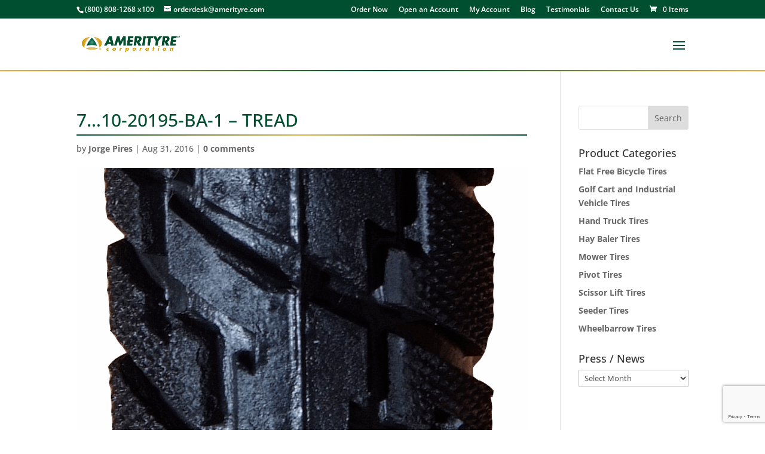

--- FILE ---
content_type: text/html; charset=utf-8
request_url: https://www.google.com/recaptcha/api2/anchor?ar=1&k=6Lcv2lAdAAAAAODzYvE4VzcHbm481I8aq6Xpy9BE&co=aHR0cHM6Ly9hbWVyaXR5cmUuY29tOjQ0Mw..&hl=en&v=PoyoqOPhxBO7pBk68S4YbpHZ&size=invisible&anchor-ms=20000&execute-ms=30000&cb=ilse6688kiww
body_size: 48732
content:
<!DOCTYPE HTML><html dir="ltr" lang="en"><head><meta http-equiv="Content-Type" content="text/html; charset=UTF-8">
<meta http-equiv="X-UA-Compatible" content="IE=edge">
<title>reCAPTCHA</title>
<style type="text/css">
/* cyrillic-ext */
@font-face {
  font-family: 'Roboto';
  font-style: normal;
  font-weight: 400;
  font-stretch: 100%;
  src: url(//fonts.gstatic.com/s/roboto/v48/KFO7CnqEu92Fr1ME7kSn66aGLdTylUAMa3GUBHMdazTgWw.woff2) format('woff2');
  unicode-range: U+0460-052F, U+1C80-1C8A, U+20B4, U+2DE0-2DFF, U+A640-A69F, U+FE2E-FE2F;
}
/* cyrillic */
@font-face {
  font-family: 'Roboto';
  font-style: normal;
  font-weight: 400;
  font-stretch: 100%;
  src: url(//fonts.gstatic.com/s/roboto/v48/KFO7CnqEu92Fr1ME7kSn66aGLdTylUAMa3iUBHMdazTgWw.woff2) format('woff2');
  unicode-range: U+0301, U+0400-045F, U+0490-0491, U+04B0-04B1, U+2116;
}
/* greek-ext */
@font-face {
  font-family: 'Roboto';
  font-style: normal;
  font-weight: 400;
  font-stretch: 100%;
  src: url(//fonts.gstatic.com/s/roboto/v48/KFO7CnqEu92Fr1ME7kSn66aGLdTylUAMa3CUBHMdazTgWw.woff2) format('woff2');
  unicode-range: U+1F00-1FFF;
}
/* greek */
@font-face {
  font-family: 'Roboto';
  font-style: normal;
  font-weight: 400;
  font-stretch: 100%;
  src: url(//fonts.gstatic.com/s/roboto/v48/KFO7CnqEu92Fr1ME7kSn66aGLdTylUAMa3-UBHMdazTgWw.woff2) format('woff2');
  unicode-range: U+0370-0377, U+037A-037F, U+0384-038A, U+038C, U+038E-03A1, U+03A3-03FF;
}
/* math */
@font-face {
  font-family: 'Roboto';
  font-style: normal;
  font-weight: 400;
  font-stretch: 100%;
  src: url(//fonts.gstatic.com/s/roboto/v48/KFO7CnqEu92Fr1ME7kSn66aGLdTylUAMawCUBHMdazTgWw.woff2) format('woff2');
  unicode-range: U+0302-0303, U+0305, U+0307-0308, U+0310, U+0312, U+0315, U+031A, U+0326-0327, U+032C, U+032F-0330, U+0332-0333, U+0338, U+033A, U+0346, U+034D, U+0391-03A1, U+03A3-03A9, U+03B1-03C9, U+03D1, U+03D5-03D6, U+03F0-03F1, U+03F4-03F5, U+2016-2017, U+2034-2038, U+203C, U+2040, U+2043, U+2047, U+2050, U+2057, U+205F, U+2070-2071, U+2074-208E, U+2090-209C, U+20D0-20DC, U+20E1, U+20E5-20EF, U+2100-2112, U+2114-2115, U+2117-2121, U+2123-214F, U+2190, U+2192, U+2194-21AE, U+21B0-21E5, U+21F1-21F2, U+21F4-2211, U+2213-2214, U+2216-22FF, U+2308-230B, U+2310, U+2319, U+231C-2321, U+2336-237A, U+237C, U+2395, U+239B-23B7, U+23D0, U+23DC-23E1, U+2474-2475, U+25AF, U+25B3, U+25B7, U+25BD, U+25C1, U+25CA, U+25CC, U+25FB, U+266D-266F, U+27C0-27FF, U+2900-2AFF, U+2B0E-2B11, U+2B30-2B4C, U+2BFE, U+3030, U+FF5B, U+FF5D, U+1D400-1D7FF, U+1EE00-1EEFF;
}
/* symbols */
@font-face {
  font-family: 'Roboto';
  font-style: normal;
  font-weight: 400;
  font-stretch: 100%;
  src: url(//fonts.gstatic.com/s/roboto/v48/KFO7CnqEu92Fr1ME7kSn66aGLdTylUAMaxKUBHMdazTgWw.woff2) format('woff2');
  unicode-range: U+0001-000C, U+000E-001F, U+007F-009F, U+20DD-20E0, U+20E2-20E4, U+2150-218F, U+2190, U+2192, U+2194-2199, U+21AF, U+21E6-21F0, U+21F3, U+2218-2219, U+2299, U+22C4-22C6, U+2300-243F, U+2440-244A, U+2460-24FF, U+25A0-27BF, U+2800-28FF, U+2921-2922, U+2981, U+29BF, U+29EB, U+2B00-2BFF, U+4DC0-4DFF, U+FFF9-FFFB, U+10140-1018E, U+10190-1019C, U+101A0, U+101D0-101FD, U+102E0-102FB, U+10E60-10E7E, U+1D2C0-1D2D3, U+1D2E0-1D37F, U+1F000-1F0FF, U+1F100-1F1AD, U+1F1E6-1F1FF, U+1F30D-1F30F, U+1F315, U+1F31C, U+1F31E, U+1F320-1F32C, U+1F336, U+1F378, U+1F37D, U+1F382, U+1F393-1F39F, U+1F3A7-1F3A8, U+1F3AC-1F3AF, U+1F3C2, U+1F3C4-1F3C6, U+1F3CA-1F3CE, U+1F3D4-1F3E0, U+1F3ED, U+1F3F1-1F3F3, U+1F3F5-1F3F7, U+1F408, U+1F415, U+1F41F, U+1F426, U+1F43F, U+1F441-1F442, U+1F444, U+1F446-1F449, U+1F44C-1F44E, U+1F453, U+1F46A, U+1F47D, U+1F4A3, U+1F4B0, U+1F4B3, U+1F4B9, U+1F4BB, U+1F4BF, U+1F4C8-1F4CB, U+1F4D6, U+1F4DA, U+1F4DF, U+1F4E3-1F4E6, U+1F4EA-1F4ED, U+1F4F7, U+1F4F9-1F4FB, U+1F4FD-1F4FE, U+1F503, U+1F507-1F50B, U+1F50D, U+1F512-1F513, U+1F53E-1F54A, U+1F54F-1F5FA, U+1F610, U+1F650-1F67F, U+1F687, U+1F68D, U+1F691, U+1F694, U+1F698, U+1F6AD, U+1F6B2, U+1F6B9-1F6BA, U+1F6BC, U+1F6C6-1F6CF, U+1F6D3-1F6D7, U+1F6E0-1F6EA, U+1F6F0-1F6F3, U+1F6F7-1F6FC, U+1F700-1F7FF, U+1F800-1F80B, U+1F810-1F847, U+1F850-1F859, U+1F860-1F887, U+1F890-1F8AD, U+1F8B0-1F8BB, U+1F8C0-1F8C1, U+1F900-1F90B, U+1F93B, U+1F946, U+1F984, U+1F996, U+1F9E9, U+1FA00-1FA6F, U+1FA70-1FA7C, U+1FA80-1FA89, U+1FA8F-1FAC6, U+1FACE-1FADC, U+1FADF-1FAE9, U+1FAF0-1FAF8, U+1FB00-1FBFF;
}
/* vietnamese */
@font-face {
  font-family: 'Roboto';
  font-style: normal;
  font-weight: 400;
  font-stretch: 100%;
  src: url(//fonts.gstatic.com/s/roboto/v48/KFO7CnqEu92Fr1ME7kSn66aGLdTylUAMa3OUBHMdazTgWw.woff2) format('woff2');
  unicode-range: U+0102-0103, U+0110-0111, U+0128-0129, U+0168-0169, U+01A0-01A1, U+01AF-01B0, U+0300-0301, U+0303-0304, U+0308-0309, U+0323, U+0329, U+1EA0-1EF9, U+20AB;
}
/* latin-ext */
@font-face {
  font-family: 'Roboto';
  font-style: normal;
  font-weight: 400;
  font-stretch: 100%;
  src: url(//fonts.gstatic.com/s/roboto/v48/KFO7CnqEu92Fr1ME7kSn66aGLdTylUAMa3KUBHMdazTgWw.woff2) format('woff2');
  unicode-range: U+0100-02BA, U+02BD-02C5, U+02C7-02CC, U+02CE-02D7, U+02DD-02FF, U+0304, U+0308, U+0329, U+1D00-1DBF, U+1E00-1E9F, U+1EF2-1EFF, U+2020, U+20A0-20AB, U+20AD-20C0, U+2113, U+2C60-2C7F, U+A720-A7FF;
}
/* latin */
@font-face {
  font-family: 'Roboto';
  font-style: normal;
  font-weight: 400;
  font-stretch: 100%;
  src: url(//fonts.gstatic.com/s/roboto/v48/KFO7CnqEu92Fr1ME7kSn66aGLdTylUAMa3yUBHMdazQ.woff2) format('woff2');
  unicode-range: U+0000-00FF, U+0131, U+0152-0153, U+02BB-02BC, U+02C6, U+02DA, U+02DC, U+0304, U+0308, U+0329, U+2000-206F, U+20AC, U+2122, U+2191, U+2193, U+2212, U+2215, U+FEFF, U+FFFD;
}
/* cyrillic-ext */
@font-face {
  font-family: 'Roboto';
  font-style: normal;
  font-weight: 500;
  font-stretch: 100%;
  src: url(//fonts.gstatic.com/s/roboto/v48/KFO7CnqEu92Fr1ME7kSn66aGLdTylUAMa3GUBHMdazTgWw.woff2) format('woff2');
  unicode-range: U+0460-052F, U+1C80-1C8A, U+20B4, U+2DE0-2DFF, U+A640-A69F, U+FE2E-FE2F;
}
/* cyrillic */
@font-face {
  font-family: 'Roboto';
  font-style: normal;
  font-weight: 500;
  font-stretch: 100%;
  src: url(//fonts.gstatic.com/s/roboto/v48/KFO7CnqEu92Fr1ME7kSn66aGLdTylUAMa3iUBHMdazTgWw.woff2) format('woff2');
  unicode-range: U+0301, U+0400-045F, U+0490-0491, U+04B0-04B1, U+2116;
}
/* greek-ext */
@font-face {
  font-family: 'Roboto';
  font-style: normal;
  font-weight: 500;
  font-stretch: 100%;
  src: url(//fonts.gstatic.com/s/roboto/v48/KFO7CnqEu92Fr1ME7kSn66aGLdTylUAMa3CUBHMdazTgWw.woff2) format('woff2');
  unicode-range: U+1F00-1FFF;
}
/* greek */
@font-face {
  font-family: 'Roboto';
  font-style: normal;
  font-weight: 500;
  font-stretch: 100%;
  src: url(//fonts.gstatic.com/s/roboto/v48/KFO7CnqEu92Fr1ME7kSn66aGLdTylUAMa3-UBHMdazTgWw.woff2) format('woff2');
  unicode-range: U+0370-0377, U+037A-037F, U+0384-038A, U+038C, U+038E-03A1, U+03A3-03FF;
}
/* math */
@font-face {
  font-family: 'Roboto';
  font-style: normal;
  font-weight: 500;
  font-stretch: 100%;
  src: url(//fonts.gstatic.com/s/roboto/v48/KFO7CnqEu92Fr1ME7kSn66aGLdTylUAMawCUBHMdazTgWw.woff2) format('woff2');
  unicode-range: U+0302-0303, U+0305, U+0307-0308, U+0310, U+0312, U+0315, U+031A, U+0326-0327, U+032C, U+032F-0330, U+0332-0333, U+0338, U+033A, U+0346, U+034D, U+0391-03A1, U+03A3-03A9, U+03B1-03C9, U+03D1, U+03D5-03D6, U+03F0-03F1, U+03F4-03F5, U+2016-2017, U+2034-2038, U+203C, U+2040, U+2043, U+2047, U+2050, U+2057, U+205F, U+2070-2071, U+2074-208E, U+2090-209C, U+20D0-20DC, U+20E1, U+20E5-20EF, U+2100-2112, U+2114-2115, U+2117-2121, U+2123-214F, U+2190, U+2192, U+2194-21AE, U+21B0-21E5, U+21F1-21F2, U+21F4-2211, U+2213-2214, U+2216-22FF, U+2308-230B, U+2310, U+2319, U+231C-2321, U+2336-237A, U+237C, U+2395, U+239B-23B7, U+23D0, U+23DC-23E1, U+2474-2475, U+25AF, U+25B3, U+25B7, U+25BD, U+25C1, U+25CA, U+25CC, U+25FB, U+266D-266F, U+27C0-27FF, U+2900-2AFF, U+2B0E-2B11, U+2B30-2B4C, U+2BFE, U+3030, U+FF5B, U+FF5D, U+1D400-1D7FF, U+1EE00-1EEFF;
}
/* symbols */
@font-face {
  font-family: 'Roboto';
  font-style: normal;
  font-weight: 500;
  font-stretch: 100%;
  src: url(//fonts.gstatic.com/s/roboto/v48/KFO7CnqEu92Fr1ME7kSn66aGLdTylUAMaxKUBHMdazTgWw.woff2) format('woff2');
  unicode-range: U+0001-000C, U+000E-001F, U+007F-009F, U+20DD-20E0, U+20E2-20E4, U+2150-218F, U+2190, U+2192, U+2194-2199, U+21AF, U+21E6-21F0, U+21F3, U+2218-2219, U+2299, U+22C4-22C6, U+2300-243F, U+2440-244A, U+2460-24FF, U+25A0-27BF, U+2800-28FF, U+2921-2922, U+2981, U+29BF, U+29EB, U+2B00-2BFF, U+4DC0-4DFF, U+FFF9-FFFB, U+10140-1018E, U+10190-1019C, U+101A0, U+101D0-101FD, U+102E0-102FB, U+10E60-10E7E, U+1D2C0-1D2D3, U+1D2E0-1D37F, U+1F000-1F0FF, U+1F100-1F1AD, U+1F1E6-1F1FF, U+1F30D-1F30F, U+1F315, U+1F31C, U+1F31E, U+1F320-1F32C, U+1F336, U+1F378, U+1F37D, U+1F382, U+1F393-1F39F, U+1F3A7-1F3A8, U+1F3AC-1F3AF, U+1F3C2, U+1F3C4-1F3C6, U+1F3CA-1F3CE, U+1F3D4-1F3E0, U+1F3ED, U+1F3F1-1F3F3, U+1F3F5-1F3F7, U+1F408, U+1F415, U+1F41F, U+1F426, U+1F43F, U+1F441-1F442, U+1F444, U+1F446-1F449, U+1F44C-1F44E, U+1F453, U+1F46A, U+1F47D, U+1F4A3, U+1F4B0, U+1F4B3, U+1F4B9, U+1F4BB, U+1F4BF, U+1F4C8-1F4CB, U+1F4D6, U+1F4DA, U+1F4DF, U+1F4E3-1F4E6, U+1F4EA-1F4ED, U+1F4F7, U+1F4F9-1F4FB, U+1F4FD-1F4FE, U+1F503, U+1F507-1F50B, U+1F50D, U+1F512-1F513, U+1F53E-1F54A, U+1F54F-1F5FA, U+1F610, U+1F650-1F67F, U+1F687, U+1F68D, U+1F691, U+1F694, U+1F698, U+1F6AD, U+1F6B2, U+1F6B9-1F6BA, U+1F6BC, U+1F6C6-1F6CF, U+1F6D3-1F6D7, U+1F6E0-1F6EA, U+1F6F0-1F6F3, U+1F6F7-1F6FC, U+1F700-1F7FF, U+1F800-1F80B, U+1F810-1F847, U+1F850-1F859, U+1F860-1F887, U+1F890-1F8AD, U+1F8B0-1F8BB, U+1F8C0-1F8C1, U+1F900-1F90B, U+1F93B, U+1F946, U+1F984, U+1F996, U+1F9E9, U+1FA00-1FA6F, U+1FA70-1FA7C, U+1FA80-1FA89, U+1FA8F-1FAC6, U+1FACE-1FADC, U+1FADF-1FAE9, U+1FAF0-1FAF8, U+1FB00-1FBFF;
}
/* vietnamese */
@font-face {
  font-family: 'Roboto';
  font-style: normal;
  font-weight: 500;
  font-stretch: 100%;
  src: url(//fonts.gstatic.com/s/roboto/v48/KFO7CnqEu92Fr1ME7kSn66aGLdTylUAMa3OUBHMdazTgWw.woff2) format('woff2');
  unicode-range: U+0102-0103, U+0110-0111, U+0128-0129, U+0168-0169, U+01A0-01A1, U+01AF-01B0, U+0300-0301, U+0303-0304, U+0308-0309, U+0323, U+0329, U+1EA0-1EF9, U+20AB;
}
/* latin-ext */
@font-face {
  font-family: 'Roboto';
  font-style: normal;
  font-weight: 500;
  font-stretch: 100%;
  src: url(//fonts.gstatic.com/s/roboto/v48/KFO7CnqEu92Fr1ME7kSn66aGLdTylUAMa3KUBHMdazTgWw.woff2) format('woff2');
  unicode-range: U+0100-02BA, U+02BD-02C5, U+02C7-02CC, U+02CE-02D7, U+02DD-02FF, U+0304, U+0308, U+0329, U+1D00-1DBF, U+1E00-1E9F, U+1EF2-1EFF, U+2020, U+20A0-20AB, U+20AD-20C0, U+2113, U+2C60-2C7F, U+A720-A7FF;
}
/* latin */
@font-face {
  font-family: 'Roboto';
  font-style: normal;
  font-weight: 500;
  font-stretch: 100%;
  src: url(//fonts.gstatic.com/s/roboto/v48/KFO7CnqEu92Fr1ME7kSn66aGLdTylUAMa3yUBHMdazQ.woff2) format('woff2');
  unicode-range: U+0000-00FF, U+0131, U+0152-0153, U+02BB-02BC, U+02C6, U+02DA, U+02DC, U+0304, U+0308, U+0329, U+2000-206F, U+20AC, U+2122, U+2191, U+2193, U+2212, U+2215, U+FEFF, U+FFFD;
}
/* cyrillic-ext */
@font-face {
  font-family: 'Roboto';
  font-style: normal;
  font-weight: 900;
  font-stretch: 100%;
  src: url(//fonts.gstatic.com/s/roboto/v48/KFO7CnqEu92Fr1ME7kSn66aGLdTylUAMa3GUBHMdazTgWw.woff2) format('woff2');
  unicode-range: U+0460-052F, U+1C80-1C8A, U+20B4, U+2DE0-2DFF, U+A640-A69F, U+FE2E-FE2F;
}
/* cyrillic */
@font-face {
  font-family: 'Roboto';
  font-style: normal;
  font-weight: 900;
  font-stretch: 100%;
  src: url(//fonts.gstatic.com/s/roboto/v48/KFO7CnqEu92Fr1ME7kSn66aGLdTylUAMa3iUBHMdazTgWw.woff2) format('woff2');
  unicode-range: U+0301, U+0400-045F, U+0490-0491, U+04B0-04B1, U+2116;
}
/* greek-ext */
@font-face {
  font-family: 'Roboto';
  font-style: normal;
  font-weight: 900;
  font-stretch: 100%;
  src: url(//fonts.gstatic.com/s/roboto/v48/KFO7CnqEu92Fr1ME7kSn66aGLdTylUAMa3CUBHMdazTgWw.woff2) format('woff2');
  unicode-range: U+1F00-1FFF;
}
/* greek */
@font-face {
  font-family: 'Roboto';
  font-style: normal;
  font-weight: 900;
  font-stretch: 100%;
  src: url(//fonts.gstatic.com/s/roboto/v48/KFO7CnqEu92Fr1ME7kSn66aGLdTylUAMa3-UBHMdazTgWw.woff2) format('woff2');
  unicode-range: U+0370-0377, U+037A-037F, U+0384-038A, U+038C, U+038E-03A1, U+03A3-03FF;
}
/* math */
@font-face {
  font-family: 'Roboto';
  font-style: normal;
  font-weight: 900;
  font-stretch: 100%;
  src: url(//fonts.gstatic.com/s/roboto/v48/KFO7CnqEu92Fr1ME7kSn66aGLdTylUAMawCUBHMdazTgWw.woff2) format('woff2');
  unicode-range: U+0302-0303, U+0305, U+0307-0308, U+0310, U+0312, U+0315, U+031A, U+0326-0327, U+032C, U+032F-0330, U+0332-0333, U+0338, U+033A, U+0346, U+034D, U+0391-03A1, U+03A3-03A9, U+03B1-03C9, U+03D1, U+03D5-03D6, U+03F0-03F1, U+03F4-03F5, U+2016-2017, U+2034-2038, U+203C, U+2040, U+2043, U+2047, U+2050, U+2057, U+205F, U+2070-2071, U+2074-208E, U+2090-209C, U+20D0-20DC, U+20E1, U+20E5-20EF, U+2100-2112, U+2114-2115, U+2117-2121, U+2123-214F, U+2190, U+2192, U+2194-21AE, U+21B0-21E5, U+21F1-21F2, U+21F4-2211, U+2213-2214, U+2216-22FF, U+2308-230B, U+2310, U+2319, U+231C-2321, U+2336-237A, U+237C, U+2395, U+239B-23B7, U+23D0, U+23DC-23E1, U+2474-2475, U+25AF, U+25B3, U+25B7, U+25BD, U+25C1, U+25CA, U+25CC, U+25FB, U+266D-266F, U+27C0-27FF, U+2900-2AFF, U+2B0E-2B11, U+2B30-2B4C, U+2BFE, U+3030, U+FF5B, U+FF5D, U+1D400-1D7FF, U+1EE00-1EEFF;
}
/* symbols */
@font-face {
  font-family: 'Roboto';
  font-style: normal;
  font-weight: 900;
  font-stretch: 100%;
  src: url(//fonts.gstatic.com/s/roboto/v48/KFO7CnqEu92Fr1ME7kSn66aGLdTylUAMaxKUBHMdazTgWw.woff2) format('woff2');
  unicode-range: U+0001-000C, U+000E-001F, U+007F-009F, U+20DD-20E0, U+20E2-20E4, U+2150-218F, U+2190, U+2192, U+2194-2199, U+21AF, U+21E6-21F0, U+21F3, U+2218-2219, U+2299, U+22C4-22C6, U+2300-243F, U+2440-244A, U+2460-24FF, U+25A0-27BF, U+2800-28FF, U+2921-2922, U+2981, U+29BF, U+29EB, U+2B00-2BFF, U+4DC0-4DFF, U+FFF9-FFFB, U+10140-1018E, U+10190-1019C, U+101A0, U+101D0-101FD, U+102E0-102FB, U+10E60-10E7E, U+1D2C0-1D2D3, U+1D2E0-1D37F, U+1F000-1F0FF, U+1F100-1F1AD, U+1F1E6-1F1FF, U+1F30D-1F30F, U+1F315, U+1F31C, U+1F31E, U+1F320-1F32C, U+1F336, U+1F378, U+1F37D, U+1F382, U+1F393-1F39F, U+1F3A7-1F3A8, U+1F3AC-1F3AF, U+1F3C2, U+1F3C4-1F3C6, U+1F3CA-1F3CE, U+1F3D4-1F3E0, U+1F3ED, U+1F3F1-1F3F3, U+1F3F5-1F3F7, U+1F408, U+1F415, U+1F41F, U+1F426, U+1F43F, U+1F441-1F442, U+1F444, U+1F446-1F449, U+1F44C-1F44E, U+1F453, U+1F46A, U+1F47D, U+1F4A3, U+1F4B0, U+1F4B3, U+1F4B9, U+1F4BB, U+1F4BF, U+1F4C8-1F4CB, U+1F4D6, U+1F4DA, U+1F4DF, U+1F4E3-1F4E6, U+1F4EA-1F4ED, U+1F4F7, U+1F4F9-1F4FB, U+1F4FD-1F4FE, U+1F503, U+1F507-1F50B, U+1F50D, U+1F512-1F513, U+1F53E-1F54A, U+1F54F-1F5FA, U+1F610, U+1F650-1F67F, U+1F687, U+1F68D, U+1F691, U+1F694, U+1F698, U+1F6AD, U+1F6B2, U+1F6B9-1F6BA, U+1F6BC, U+1F6C6-1F6CF, U+1F6D3-1F6D7, U+1F6E0-1F6EA, U+1F6F0-1F6F3, U+1F6F7-1F6FC, U+1F700-1F7FF, U+1F800-1F80B, U+1F810-1F847, U+1F850-1F859, U+1F860-1F887, U+1F890-1F8AD, U+1F8B0-1F8BB, U+1F8C0-1F8C1, U+1F900-1F90B, U+1F93B, U+1F946, U+1F984, U+1F996, U+1F9E9, U+1FA00-1FA6F, U+1FA70-1FA7C, U+1FA80-1FA89, U+1FA8F-1FAC6, U+1FACE-1FADC, U+1FADF-1FAE9, U+1FAF0-1FAF8, U+1FB00-1FBFF;
}
/* vietnamese */
@font-face {
  font-family: 'Roboto';
  font-style: normal;
  font-weight: 900;
  font-stretch: 100%;
  src: url(//fonts.gstatic.com/s/roboto/v48/KFO7CnqEu92Fr1ME7kSn66aGLdTylUAMa3OUBHMdazTgWw.woff2) format('woff2');
  unicode-range: U+0102-0103, U+0110-0111, U+0128-0129, U+0168-0169, U+01A0-01A1, U+01AF-01B0, U+0300-0301, U+0303-0304, U+0308-0309, U+0323, U+0329, U+1EA0-1EF9, U+20AB;
}
/* latin-ext */
@font-face {
  font-family: 'Roboto';
  font-style: normal;
  font-weight: 900;
  font-stretch: 100%;
  src: url(//fonts.gstatic.com/s/roboto/v48/KFO7CnqEu92Fr1ME7kSn66aGLdTylUAMa3KUBHMdazTgWw.woff2) format('woff2');
  unicode-range: U+0100-02BA, U+02BD-02C5, U+02C7-02CC, U+02CE-02D7, U+02DD-02FF, U+0304, U+0308, U+0329, U+1D00-1DBF, U+1E00-1E9F, U+1EF2-1EFF, U+2020, U+20A0-20AB, U+20AD-20C0, U+2113, U+2C60-2C7F, U+A720-A7FF;
}
/* latin */
@font-face {
  font-family: 'Roboto';
  font-style: normal;
  font-weight: 900;
  font-stretch: 100%;
  src: url(//fonts.gstatic.com/s/roboto/v48/KFO7CnqEu92Fr1ME7kSn66aGLdTylUAMa3yUBHMdazQ.woff2) format('woff2');
  unicode-range: U+0000-00FF, U+0131, U+0152-0153, U+02BB-02BC, U+02C6, U+02DA, U+02DC, U+0304, U+0308, U+0329, U+2000-206F, U+20AC, U+2122, U+2191, U+2193, U+2212, U+2215, U+FEFF, U+FFFD;
}

</style>
<link rel="stylesheet" type="text/css" href="https://www.gstatic.com/recaptcha/releases/PoyoqOPhxBO7pBk68S4YbpHZ/styles__ltr.css">
<script nonce="U92gMXn4uaOvO2REmylIHQ" type="text/javascript">window['__recaptcha_api'] = 'https://www.google.com/recaptcha/api2/';</script>
<script type="text/javascript" src="https://www.gstatic.com/recaptcha/releases/PoyoqOPhxBO7pBk68S4YbpHZ/recaptcha__en.js" nonce="U92gMXn4uaOvO2REmylIHQ">
      
    </script></head>
<body><div id="rc-anchor-alert" class="rc-anchor-alert"></div>
<input type="hidden" id="recaptcha-token" value="[base64]">
<script type="text/javascript" nonce="U92gMXn4uaOvO2REmylIHQ">
      recaptcha.anchor.Main.init("[\x22ainput\x22,[\x22bgdata\x22,\x22\x22,\[base64]/[base64]/[base64]/ZyhXLGgpOnEoW04sMjEsbF0sVywwKSxoKSxmYWxzZSxmYWxzZSl9Y2F0Y2goayl7RygzNTgsVyk/[base64]/[base64]/[base64]/[base64]/[base64]/[base64]/[base64]/bmV3IEJbT10oRFswXSk6dz09Mj9uZXcgQltPXShEWzBdLERbMV0pOnc9PTM/bmV3IEJbT10oRFswXSxEWzFdLERbMl0pOnc9PTQ/[base64]/[base64]/[base64]/[base64]/[base64]\\u003d\x22,\[base64]\x22,\x22DSPCpkMPwpbCj8KHbMKCIG7Cn8KGwp48w5DDmzRLwox4IgbChFnCgDZFwpEBwrxZw6xHYHDCh8Kgw6MxTgxsbW4Abn9BdsOEcQISw5N3w5/CucO9wqRIAGNjw6MHLAZlwovDq8OiDVTCgV9QCsKycWBoccO8w67DmcOswoMDFMKMVlwjFsKJUsOfwogBQMKbRxjCo8KdwrTDr8OwJ8O5dS7Dm8Kmw5/[base64]/[base64]/DvMO9wrwSVhLDhhwFMcOwSsONw78TwrrClcObK8ORw67Dq2bDsRjCmFbCtEPDlMKSBEjDqQpnNmrChsOnwoLDl8Klwq/CpMOdwprDkDl9eCxHwrHDrxllY2oSB2EpUsOmwrzClRE7wo/Dnz1PwqBHRMKjJMOrwqXCm8ODRgnDnsKHEVIqwpfDicOHbyMFw49wWcOqwp3DvsOTwqc7w61Rw5/Cl8KkMMO0K0YYLcOkwrEJwrDCucKfXMOXwrfDllbDtsK7cMKyUcK0w4BLw4XDhQtqw5LDnsO3w4fDklHClcOndsK6JFVUMwAvZxNfw6Foc8KAMMO2w4DCqsOBw7PDqxPDvsKuAmfCsELCtsOOwo50Gx0wwr10w5JSw43CscOtw5DDu8KZcsOiE3UXw5gQwrZkwp4Nw7/DucObbRzCjcKNfmnCsQzDswrDu8O1wqLCsMOhe8KyR8O/w78pP8OxMcKAw4MObmbDo1/DtcOjw53Du3ICN8KZw7wGQ0YDXzMLw5vCq1jCqFgwPlbDg0LCj8Kdw5vDhcOGw6bCi3hlwo7DmkHDocOaw7TDvnV/w49YIsOZw7LCl0kRwp/DtMKKw6NZwofDrkzDnE3DuFLCoMOfwo/Dhh7DlMKEQcOQWCvDlcOeXcK5KWFIZsK3VcOVw5rDm8Kna8KMwonDj8K7UcOgw6dlw4LDnsKXwrRNP1vCo8OHw6NfQMOvU1TDscOSJD7CgjU2ecOQEEzDphAuLMOSO8OgQcKJWUESUQgow7/[base64]/DhMKucjc8c8Oaw4bDp8OFa0FRwpvDrS/DqcKtw4rCpMOSw6oTwpDCpBZ5w7x5wpdtw5olUA7Dt8KtwrgGwolPLxAnw5giG8Oxw6rDqCd2F8OpCcK5csKnw4HDu8OfP8KQFMKzw5bCpyvDmE7Cu2bCt8OmwqDCrsO/M23DhmtWIsOswoPCuEdjZglWbU1bYsOBwpdOMkdBPXhUw6kGwoMmwp1PPcKUwrgNAMOAwqQkwp7CnMOmKyhfFRLCigxrw4DCmsKmHX80wo9WNcOuw6HDvkLDnWNyw4EMI8O5PsKuAi3DvwvDu8Ojwo7DqcK1ejh/By1Ww6o8wrw9w6/[base64]/DgkcJwrrCi3F+w69fwrrDjkvDkC05JUfDosOXeH7Clmw9w5DChh7Cn8OYQ8OjMARhw4PDsUDCvQtwwrHCosOJCsKTE8OrwqLCv8O9ZGFOMF7Cg8KwGRPDn8ODDcKid8K+Tz7Cqn5rwpfDkSDCnwXCojoSwofDoMKUwo3CmUNXQ8OXw5MvMhkywrR/w5oGOcK1w5UJwoUgPlFUwrR/[base64]/CqmLCsxnCmlVQJ2DDjMKXwrHDkMO4MDnCqxbCq8Oyw4rCsjTDocOdw7lvWyrCvG9GHXDCkMKQVUp8w5jCqsKIb2NFZ8KUZGPDtcKJREjDlMKpw55qBF91KMOTI8KZGj95EXPDukbCsA88w7zCn8KhwoNIcQDCrWtwP8K/w7/CmxnCilPCgsKKUMKtwqseHMO1Z3NQwr9uAcOcCxJlwq7Dmk8weG5fw7HDuFcZwoE4w7tAelspfcKhw6I/w4lHe8KWw7IwHcK4BMK4FgTDl8OcehZ1w6fCg8K8fQ8dEzHDt8O3w787Czw9w58swqvDnMKDWsOnwqEXw7DDkx3Dp8KiwofCo8OVXcOFGsOXw4PDhsK/asKZcsKmwobDqRLDhj7CgWJbLynDj8KbwpXDuy/[base64]/DpcOHwrkMw7Qswo50wqlzX8OfSDJfbsOAwofCsUw6w4/DrMKswp1+bsOTDMOUw5sTwoHDnwvDm8KCw5vCnMO4wr8jw5/DtcKRUBl2w7/[base64]/Dr20GwrFvwq3CicOOwqjChUk1DsKMwqrCscKnScOhKMOEwrAWwrzCgsKUZ8OIPcOeasKWVW/Cnj9xw5LDsMKGw5PDnxXCo8O8w5hRDm7DgFJow4dVYFfCmwjCvMOkHnBPVMKtK8Ocw4zDhm5Swq/ChxjCuF/DpMOwwoZxU13CiMOpZ0tww7cywogcw6LDhMKkagZ8wpbCs8Ktw61YTyHCgcOvw6vDhmRLwpfCksKVYBYyJsOlDsKyw5zDiDDClcOiwpfCksKAPcOyesOmFcOgw7TCgXPDiFRdwovClExzGRMuw6M+dWk0wo/[base64]/Dn8OmScO6wr7CpMK1I3jCgXvCvjbCvDHDhF4uw7o4W8KjTcO7wpN9ecKZwrHDvcO9w70bE1nCpsOZBHwZKcOPfcOpfQ3CvEHCjcO5w7MrN2XDmilCwpdeP8OobV1dwqbCqMKJB8KZwqfCiy9eEcK0ciYBMcKbBz/ChMK7anrCkMKhw7tEdcOEw7/CpsOxe3RUeDHDpwotfcKCMyzCgsORw6DCrcO0LMO3w5xDKsK9aMK3b08/[base64]/DjsObwqlWwrs2BMOiwonDj8OoGWBOSDzCoyZTwrBDwplHPcKuw5HDj8O0w4Qfwr0EASY9YxfCgcOxDUXDgMOvccKQTnPCp8Kow47CtcO2NsOOwoMmcg5RwonDm8OGU33CosOmw7zCp8OjwoMIH8KfeVgFNV5SKsOgccKLS8O+VmnDtE7Cu8O7w4kCGj/DicOmw73DgRRnTMO7woFYw4Fhw5M9w6TClz8EbyfDvg7DqMOKY8OMwoR4wqbDjcOYwrfDvcO3IHMzRFvCmVR/w47DvgEgesOiJcKZwrbDvMOjwrXDscKnwpUPX8O+wrrCuMKyXMKGw4IEKMKcw6jCtMOGXcKWHhTCrhzDksOPw7VAdFoteMKSwoHChsKYwrFwwqBWw6Qywpd6woQ1w4pWHMOmU2slw6/CqMOgwpHCrsK3STMewpnCksO/w7tnYXnClcObwr5jVcK1LF0ODcK7JWJKw6xid8OWVzN0U8Kkwp0Kd8OmGAjCnzEyw5tRwqfDjsOhw67CiVrCicK1A8OiwrvCq8KcJQ7DqsKhwpfCnCbCsHoVw5/[base64]/CiMKQOsOaw5HCg8Kvw79oKgXCrsKEw5l7wp3DnsO/P8KIfcOQwrnDksOqwo8YUsOxb8K3eMOowoYWw7NSSlx7cRvCp8KuCF3DgsORw49Fw4XDssO3R07DjXtfwrvCoCMWEk5cN8K5e8OCczNDw6DDoENMw7bCiA9YP8KKbjLDisOowqo/wpxJwr16w6zChMKlwqjDvwrCvGB/[base64]/DjAfDqsKjZsK6LWVxw7hfeyfCp8KAw6k0AsODOMO8w4vDpjDDuBnDkhUfDsK8IcOTwprDqFrDhCxrb3vDlxAZwrttw4pgw7fCpV/DmsOBDT3DpcOfwqNgMsKuwqTDlHnCucKMwpUow5Iaf8KFPMOQGcKVeMKROMOGa27CnlfCmcK/w4/CvDjCjRcVw4EvF0DDrsKzw57DnMOkKGXDih3CksKww7rCnnphQ8OvwqNHw7LCgirDsMKxw7onwrUMKFfDvyB/[base64]/DqzElKX9Vw6bCuyZScR/CuXcIwo3CqDE/JsKAR8KzwpnDhG5twqcxw5TDjcK6w4bDvgobwoIMw7dQwpjDu0Vlw5QaWn4VwrgBTMOKw6bDsngSw74ZfMOewoHCn8OiwoPCpEVdTmQpFQnCnsKYcjjDrT9IVMOUHsOpwrUYw7XDksOSJEtlScKfWMKQRcOpwpQvwrDDo8OuOMKcB8OFw7pddBFsw6UGwrhXeDlWP1/[base64]/[base64]/IMKSw742UMKQPsOnw6Mmwq5LP8KJw4sLw53CuQVyd0U2wofCg3PDv8K6G3XCicKuwqcxwqrCqRnCnyc+w4kCD8KVwro4wpg3ID/CjMKQwq4wwqDDvXrCgkp+RVnCt8OdcVkNwockwqR3bDvDmxDDpMKVwr4hw4zDgAYTw5E3wp5tF3nCjMOAwrMYwp4cwqF8w6piw5BKwp4cYiE6w5/CpwTCqcKiwpvDoVAZHcKtw6TDisKkKk03EjbCjsODZTPCo8OIbMOswonCrB5jJ8Kewrg/IsOHw5dFasKHIsKzZkBxwobDpMO+wqbCq1IwwqVBwpzDjTvDrsKGalpyw69ew6JUIgzDusOtVHzCijBUwq9cw7IpcsO0U3Ilw4rCssKSCMKOw6N4w7liWhwFRBTDowURBcKsS2jDncOvTMKFShI/M8ODAsOmw6LDhgvDt8OBwpQFw4JNCX5/w4DDsyIpQMO9wosVwrTDk8KEEUMdw6zDkhQ+wrrDmRspA1nCsivDnsODSF13w6XDvMOxw5sMwoXDnVvCrXPCj3DDpHwDLyLClsKpwrV7OsKcCiZlw6gKw50bworDkg0mMsOAw6PDgsKVwrzDhMKwNsK+F8KZA8OmQcO+AMKLw7XCocOhaMKyPXAvwr/DuMK4BcKLaMKmXhHDmEjCt8OcwofDnMKyASxUw5/DkcOfwqdZw6PCicO/wrnCl8KaI1vDv0vCrk3Cp1zCrsKnOUXDuk4oRcOww68RFMOnSsOiw5Ucw5XDgF3Dlj1nw4fCj8O8w6UKR8KoFR8yBMOkEH3ClBzDiMKBTTEtI8KwaBZdwroJXTLDuwpUbXvCr8O9w7E0DzLDvgnCqUDCuTMHw7JEw7nCi8Kpwq/Cj8KEwqbDkUrCm8KgJUPCncKtfsKgwq8NSMKBdMOUwpYJw5IDckTDjgzCl0h8YcOQN37Dm0/[base64]/DtHTCgx0dw4NuTMOtA8OpwrrCnBPDmAo8NMOBw7NsNcO3w7XDicKNwqNndGwNwozCnsO1YQ99ZT/ClxxfbcOBQsKNHFsXw4LDhB/Dn8KERcOsRsKbBsONRsKwEMOnwqF5wppmPDzCkAMhGkzDoArDpgchwp8QPHNeXwRZLCfCo8OOWcKOXsOCw77DsxzDuATDkMOEw5rDolBZwpPCssOhw6ssOMKqLMOkwqvCkhnCgjfCix0mYcKxbmvDqgBRRMKXw7dFwqlAe8KJPSsuw4rDhBkwbl8Vw5nDjsOEPB/[base64]/DssOrw5zCnkvCscO6a3DDpErCpSPClxdzMsK9P8KyfMKkCsKZw4RATcK4UWNLwqhxBcKvw7TDiy8CM31RWFwaw6jDuMKuwrgeWsOqMj87bABUYcKsP3N5MSFvICZywrYbbcOww7cuwqvCqMOXwrEhfR5xZcOTwplCw7nDs8OsQMKhW8Onw6/[base64]/[base64]/w7IQL8KrfWLDlXTCt8Olw5LCocK7w6RzKsKMecKdwqLDjMKEw5s5w5XDtQjCi8KiwrIEaSVJGRsHwpLCmMKxYcOHRsKNAjbDhwDCp8KJwqIpwrYIE8OcVQ5tw43CiMK2EkhbKivDj8KoS2HDp3QSesOcQ8OeZAE/w5nDicKawozCuTEkXcKjw5fCmMK+wrwpw6h3w7IuwobDjcOJUcObAMO2wrs4wqcuJcKTJnUKw4bDsWA7w4TCi28Vwr3DqQ3CrUdLwq3CpcO/wr8KIRfDn8KVwqkZLcKDeMO4w6MVIcKAIxUTLXDCusKLQcOgZ8O8NSsEYsOtbcOHW2R1bx7DusO7wodFTMOGHXUoHDFuw6rCgcKwcTrDrHTDrD/Cm3jCtMKNwoZsNcO2wpXCkijCu8OHTBbDnw0ZTixLUMKCQMKhXX7DhzFEw7ksBCTDucKfwpPCiMOuA10Hw4XDl25UQQfCh8K0wrzCi8Opw4fDm8KHwqTCgsOIwrkUME3CjcKRaHMEPcK/w74Iwr3ChMORw6TDghXDqMKYw6jCrMKYwpgBf8KbJnHDjcKMQcKiW8KEw5PDvhFAwoRowp4wVsKjVDPDh8KSwr/[base64]/CksK+wqtSbsK1eBR/w43Ci8OCwrbCn3A5JxMkWMKVPnvCkcKjbCbDtcKSw4XDucO4w6TCncOYVcOSw5/DvMOoTcKNQcKSwqsiCRPCi2dILsKEw7DDlcO0d8OJWcO2w400Cl/CjQvDgS9sAhZ/WA9fHQAkwoEZw4UKwoHClsKXMcKRw4rDnWZzAG8EAMKcbwXCvsK1w6rDu8OlbGXCq8KrN2TDocObIl7DrS9Pw5rCpW8mwoLDtDBHehbDgMKnYF8vUgVtwrnDkUZ/[base64]/Cs8KLw54qMcKuwrFRGsKPw7DCtWDDkcOQwpXCsFVgw4jCiWnCmSvCs8OSUAPDoEsdw7TChhhhw7HDssKEwoXDng3ClsKLw5BCw4HCmFDCv8K6cCYBw7vDpg7Dj8KQZ8KlW8OjFCjClVIyfcKMVMK2Di7CgsKdw4ROQCHDu0QFGsKfwrTCnsOEBMOEacK/NcKSw4bDvETDtijCoMKMLcOjw5Fhw4bDtU07dxTCuh7Cmnt5b38/[base64]/CjXrDqcOWUsKzbsOAeMOdw4/Dm8OEMmrDtUVLwpN5wosHw6fDgMKRwr9xw6PCnG0TWEILwoUhw7TDng3ClXtdwp7Dox5cJAHDm2VUw7fChCjDvcO6WWdJNcOAw4LCisKVw4ccEsKkw6rCljTCuz7Dp1Amw7BAaF4/wp5qwqgcwoQtDMKSaD7Dg8O/Zw/DjjHCtQTDusKJSSU9wqXCgcOAShrDkMKDQ8OMw6IWdcO6wr02Q11cWg8hwrbCusOlI8KGw6bDisOZYMOJw7R5FMOaDUrClW/[base64]/wpXDncO/ZxsVw613woUpE8OYwoJTKcKTwrvDizbDgyw8HcOAw4fCjSMNw4/CrSBrw6Fgw4IVw6IIBlzDvRvCvhTDk8OIOMOvO8KwwpzCt8KRwoZpwrrDs8KDSsOPw5YHwoRKcRhIJBomw4LCi8KSWFrDpMKWTsO2OcK7BW3CnMOfwrfDgVUffQvDtcKSecOywoM1Qi/DiHVgwp7DsRfCrGTDuMOxTsOKSgHDsBXCgj7DhsOqw7PCqcORwqDDqiQ2wpfDtcKiIMOGw6oJXMKkLcKQw60ABsK2wql7YsK7w73CjgdUCAPCpcKsamgOw6lWwoHCnMK3HcOKwr5/[base64]/Cp8K3wobCvcKHwqNewrXDiMOxJ2DCtUPCv3N8TMO1YsOxQ0ImMxTDsFQ5w7kRw7LDtkkEwowxw4w4Cx3Dq8Kkw5vDmcOTRcK8EcONaH7Dr0/[base64]/DikIIVENSUMO0L8KewogIwp1yTMKHEgrCjGvDhMKcVU3DshxFAsKHw5zChyzDvcKtw4ZERRHCqsO0wp3CtHAww6XCpAHDj8K/w5rCjybDlAjCgsKEw5ZWXMOnNsKMw40lamvCmXUIa8OXwrQuw7vDpHvDkx7DmMORwpvCiEHCqMKrw6HDpsKOTWATCsKcwrfCv8OBYlvDtUHCkcKsX3rClcK/[base64]/wopCw6/[base64]/w5bDuwctwpIqw6jCoMOzasKkw4/Djn7CtMKxMzdTZsKtw53ChidFTRHCh2fDtzlkwq/DtsKnZCrDnBAeNsOUwpHCr0TDt8Okw4RhwpsfdWYufSNbw7bDnMOUwpAaEXPDuCbDkMOzw6rDrCzDrcOtHwvDp8KMEcKgYMK2wqTCpSrCv8Kyw4/[base64]/[base64]/[base64]/DujJJIjFfw6/[base64]/DqsOIw5x/RMO3w4UyGjzCjjs9GDvCq8ORFsOJUsOzw5rClCp6S8OsHGTDu8Oqb8O5wq9xwph7wqt/HMKIwodUVcOmUzt6w61Sw6TDnjDDhURucVTCikPDkxdPwqw7w6PCjDw6w5zDmMOiwo0rCkLDgmnDscOID3/Dk8OvwoY4HcOjwprDrhA8w7kSwpbCgcOlwoEcw4RlIlDCiBx/[base64]/CkMO8wrZFwoTDqsOcwpLCt8OzwpXCmsOjw6jDsMOrw59NblV+Q3DCoMKzJE5ewrgUw7gEwpzCmS3ChsOiB37CoS/CgFLCkDBaaTDDjT1QbikZwpU5w7wFazTCvcOgw53DmMOTOgtYw49aPsKOw5ouwplHS8KFw5nCnE1kw4BMwrXDiihywo8vwr3DsCvDqETCrMOxw5DCkMKKLsO4wqfDiFAdwrY4wps9wpNXR8OUw5tTEEFzDQHCkkzCn8Ogw5bCmjbDgcKXPgrDusKsw5/ClMOPw5/Cj8KEwrIdwoEaw6cNPGRJwo4ewrI1wojDqwfCr3trASVuwpvDlypww6jDvMOcw53Duxs6FMKaw5QAw4HCicOcQsO+HibCkArCukHCkCMDwoFawprDpWdbccOIKsO4XsKrwrkIG2wUOT/DucKyZiA+wqvCpnbCgATCucOWScOLw7INw5kawo0Hw7PDln7Chh8pRwQJVybCkBbDvz/DhDloP8OUwpVswqPDuFLCk8KxwpXCssK2RGjCksKAwqEEwpPClMK/wp9UdcKzcMOXwrvCosOgwphywoocJ8KywobCtsOfDMKTwqsyCcOiwrBzWmfDsDLDtcOpP8OcQMOrwpjCjjQGWsOUccO9wrBgw4Vmw5JOw58/[base64]/wp4Zw5nCjWV2YcK4wrsZw7shw7LCimU8K1LCqcOvEwNJw4nCs8KSwqvDiUHDkcKgHFgvBlMEwpYqwrDDtDHCqix6wpRcDkLDmcKTdsOLcsKkwrvDosKywoDCml3CgGMUw6HCmcK8wo1iSsKfHknCr8OacVDDuD9Jwql5woIqGy/DpHlUw4jCm8KYwoURw5EKwqXCl0VPWsKQwoN/wo5CwowvKyvCpETCsAlew6PDgsKOw7rCvXMuwq9oKC/Cjw/CmsK0f8KvwrjDjDLCrsK0wrIswrhewqJsAXPCjH4FE8O4wrcpSUnDs8KYwop7w7M7TsKidcK6DjBPwrFrw4JOw6ARwotdw40nwqnDscKLTcORX8ObwodCdcK4VMK/wpRXwp3CscOow4nDlz3DusKPYygnLcKswq/DtcKCB8Owwo/Diiwlw68Vwqlqwp/[base64]/[base64]/HsOuIwrCn8KKw4LCoQwRwph7c1NdwonChijCk8Kywo0+woZ/[base64]/[base64]/Dr8OZwp9YcsOBCiPDssO9wrvDhMKPwqnCmSrDm0sYS1Ixw6TDncK5DMKvURNEIcOLwrJewoLCvsOJwozDpcKGwonDrsK1JEPCp3YNwrRsw7TDg8KbJDnCuDhQwowBw4DDtsKCw6/[base64]/DmFs/GBzDh8Ofw6HDv8OkwpV8bMOEbsOOwopINms6XcOFw4Ekw75NTloUImkfR8O/wo4oRzJRUinChcK7f8K9wpfCiUjDmsKebgLCnyjDlUp5eMOMw6Etw7bDvMKAwqQnw7MPw4sXFiIdNX4CEFLCssKkSsKaXX18P8Knwqg3Q8Kuwp89TMOTGSpKw5MWMsOqwpDCqMObHxAowpBew4XCuznCkcO1w4xANxTCqMKdw4/DtiUuAsOOwp3DrmbClsKLw615w6ZrFm7DvcKlw7LDp0TCssK8e8KGCQ0ow7LCiBIfYTxAwo1Gw6DDl8OUwoPCvsOnwrDDr0rCpsKqw6ADw4AOw4VnH8Kqw6/Cu1nCgAnDlDNiGMKnDcK2eVQ3w6kEKcO/wosow4Rhd8Kfwp49w6dZUsOvw6N6X8O9EMO1wrw1wrM9bcOVwphkdSlab3N2wpg4OTbDt05HwoXDk17DjMKwVT/ClMKUwqzDsMOkwoQVwqprKBxhEgFKMsK5w6o7X3Q8wpBeYcKDwp7DlMOpbC3DgcKWw4lHNlzClxUpwp5Vw4Bdd8K3worCpnc2SsOJw5UdwoXDkjHCs8O9FcKDMcO9L3bCrjPCjMOVwqvCkjpqWcOLw4XChcOSCG/DqMODwrAYw4LDusK+EcOAw4jCkMKqwqfCiMKQw5vCucOvf8OJwrXDg295eGnClMK4w6LDgMO8Jx9qGcKLeGZDwp8iw4rDj8OKwrfCl3/[base64]/DkEfDg8O+VXLCn8Obwo9zecKZBW45PsODw7N+w5/DtsOuw7XCrVUpScOWw67CmsKZwpJzwpkvesK3LnjDrU3Cj8KPwpHCmMOnwq0EwrHCvVPChH3DlcO9woF5GWQdZAbCk2DCp17DssKvwojCjsOtIsOiM8Orwq0qXMKTwo5ZwpZewpJiwpBcCcOFwp/Ckg/[base64]/EWrCqhsUTsOFNUHCvHR2w4/DsMKXwqZZQVnCiXs3OMKhF8OyworDgi/Cg1/[base64]/[base64]/CpsK6KzE9wo3DqcKSwqwAwqzDvcKQw7xGdTMGw5kTw53CsMOgTcOMwqwvUsKxw6R4JMOLw5oOEmzCmwHCj3nCgsOWe8OLw77DjRBww4gZw78bwr17w4Ngw7RmwocJwpLDrzDCkCPCljDCnFh+wr9vRsKXw5hadSBpGHMxw7diw7UGwq/CghdYcMKEL8KEY8OYwr/DqEBDS8O6wofCtMOhw5HClcOow7vDgVNmw5kXFgDCtcK/[base64]/CjSXDmi/ChsOcByJKwrZYw6jDnsKnw6zDiD3Cp8OjwrfCtMOwZTDCnifDvMOLCsK8aMOSdMKDUsKtw4TDlsOxw5JtfGrCrCnDusKeVMKmwqrDo8OZXwB+V8O+w7obdSEqwqpdKCjCiMOdJcKZwqg+VcKbwr8bw5PCjcOJwrzDjcKXw6PChcOOZB/CviUHw7XDhAPCsSbCmsKSMcOmw6ZcGMKmw7ckeMOuw5pTQyMrw4Z5w7DCrcKqw7fCqMOCQDRyVsONwpLDoH3Cq8OBGcKbw6vCqcKkw5HDqRzDkMOYwrh/LcOJIlYgP8OECAbDkn0IDsOkG8KPw61VP8OBw5rCkhEpCGEpw64qwonDt8Ofwr7Ch8KYcV5qasK/[base64]/IB7DvFXDj8OUw5cAwr9zwoZCwps5wr4kwr7DsMOzUMORRsOCS0ofwqTDk8Kbw7jChMOlwpNyw5rChMOUQyYLO8KWOsKaPEcFw5HDpcO2MMOxSTMOw4nCnG/CpDdHJ8K2dxZMwp3Co8Kzw5zDglhXwocewrjDnlHCqwLCl8O1wq7CkDtCaMKiw6LCilPChhgTwrxxwr/DjsK/Kg8zwp1awo7DmMKbw4RgMDPDlcOlLMK6GMKLKzk/CTNNKMO/w7JDKVPCi8KyS8KCZ8KvwrDCvcOXwq9RPsKcFsKqY25TRsK8b8KAScKmw5M/KcOXwpLDocOTdH3DoU/[base64]/w4oMZsOoXWrCsMKowpPDrQbDtxRjwoNLVnJ4SlQhw4EwwofCsid6DsKmw4hUIcK4w7PCpsO0wr/[base64]/[base64]/wpbDrcOjQMKhw6XCmcOFwoHDpxhabwvCucKvQsOIwp1WJGV9wrdJVGjDnsOawqvDnsKWHQfCriDDgH7DhsOXwqAIa37Dt8Ojw4lzw5vDpVEgK8KDw68tLgDDn0pAwrPCmMKbO8KOaMKtw4YZVMOXw77DrMOiw6NoasKaw7jDnwg6HMKHwr/[base64]/BGvCpnnCisKAQsOpw4fDiyXDkSfDnV5Kb8OBwpXDnltHG0bCsMKfa8O4w4c/w7ogw57CncKRT18ZCUcqOcKOU8OxJsOxUMO/XTN7UzI3wqU/PMOZUMONfsOtw4vDmsOpw74KwpjCvhA3w4U3w4bCm8KlaMKWMWA9wprCo0AMYkccYQthw6hBa8Oww7LDoj3DhnnCuUNiAcKfPsKVw7vDnsOsaxrDpMK8Z1HDmcO5C8OPLAA/OsOQwpLDjMKwwrrCoiPDvsOoCMKXw4jDm8KbQ8KcPsKGw6pSE0JIworCqgLClcOFfxXDi3rCiD0DwoDCsG5qAsKvw4/DsE3Cjk18w6NOw7DCuhDCpjTDs3TDlMKLMMKiw4dvYMOeOAvDvMO+w6vCqUYtP8ONw5vDnFzCim9qPsKfKFbDocKWNirCsC3Dm8OhGcK5wo9nAH7ChSbCmmlew5rDrQbDpsOawrwmKRxJXwxMIB0lHsOkw48fXmbDlsOuw7jDicOWw4/[base64]/[base64]/NcOswrfDqMOyw5HCusOyGEXCkHHDtcKsYsKPw7V6wqTCgcOvwqhZw7J9YDYvw5nCvsOSScOmwpldwpDDtXfClRjCqMOqwrLCvsOgfsOBwplvwo/DqMO1woJWwrfDngTDmgvDlD0eworCkErCs2VfEsK+HcOewoF5wo7Dk8OqQ8OhE31zKcK8w4rDjsK8w7XCrMKTwo3Cp8OkPMObUy/ClRPDuMOvwp/DpMOwwo/Cm8OUPsOcwocBaEtXN2bDjMOxGcOOwpJCwqBYw6rDncKJw4k1wqTDm8KrCMOFw5kzw6UzD8OnDTDCvGvCoWMUw4jCoMOhTy7CrV4/[base64]/w5JMZl/[base64]/w7HCksKhAMKNwqPCoDBlwoLCkHgZwrvCskcsw6shw5LDmjsYwo0mw4/[base64]/DrFPDhFDDlkA2ejBKG8K1cxDCssO5wopDNMKRKMOKw4fCnkrDisOCE8OTw70IwoQeIghQw614wrpsHsO5e8OIZmFNwrvDkcOmwqbChcORLMOew4HDssOKbsK6XVzCoy/CuD3DvkjCr8OYw7vDk8KKw4/DiilDPTV3RsKGwrHColALw5ZrPgXCpzPDpcOcwr7Cl0bDlUPChMKtw7/DmMKZw6zDpSdgf8K5VcKqPzjDkRjCuT/CkMOmGDXCqApSwqNSw5jCm8K/FWAAwqolw7DCl27DnQnDhxHDocK4YAHCtk8rN0U1w4Q7w5zCpcOLTRV+w6IydkweeEAJQTXDusKswr7DtlLDshVLME9IwqvDsU7DiDrChMKdD2TCr8KiQUbDvcKCEAgWLAB5CjBAP0rDox17wqldwo0LE8O/Q8KGw5fDuTRAbsO/TETDrMKBwp3CtcKowr/[base64]/[base64]/WRDCnsOBwo/CpkPDusKFw6hew6HDqMKiPMKUw7s2w6/Dv8OLXsKbM8KHw73CnzbCosOsUcKQw7xRw4IcS8KOw79ZwqVtw4LDgQjCsELCqR18RsK8TsOABsKbw7UBbUAkAcKOUgTCtwxgJcOlwpVLDDoZwrfDrCnDm8KkQMKywqnCu2/[base64]/Cm8KsH3PDrcOswqwidn7CtHwKworDmEPDi8OhKsOgVcOgScOHCBHDt1w9McKIdcOfwprDpUozEMO1wrBkNhrCpMKfwqbChMO+MGlHwoLCjHPCpRsbw6YNw41bwpnCsB0Sw6I2wqgcwqXCuMOXwolbPlFHMltxA2LCkTvCu8KFwrY4w5IQM8KbwrU+fWNDw4cswo/DvcKkwrI1BXjDqcOtKsOvQsO/w6jCnsO2RmDDoyB2I8K9Y8KawpfCmn5zHwRgQMOeHcKVWMObwoFuwrzCm8KyLyTCu8KOwoVVwplLw7TCjh87w7YRVTMxw5LCuW4qITokw7/DhU46a1bDmMOVSRbDj8KtwqU+w65mZ8OTbTt2QMOJLFhiw4pBwro3w7jDssOrwphxEitHwp9DNcOGwobCvWBhXz9Ow6w2VF/CnsKvwqhdwocQwpbDksKQw7sIwpRFwrjDt8KOw6DChHbDvMK+K3VqAAAxwolCw6RrXMOXwrnDvVgMZCvDmcKKw6ZywrI2dcOow6ZsdUnCnB5nwroXwpPCgA3CgSc7w63DpHHDmRHCu8OEwq4OZwVGw51IMcOkVcKYw7bChm7CixLCtR/DqcO0w5vDscOOY8OgJcOrwrlLwpslP0BlXcKbH8KIwp0/Q3BbbQsHdcO2aE1LDhXDncK9w54owq46VgzDpsOiUsOhJsKfwrvDtcKLGgZow4rCjVRmwp9qUMKfTMKOw5rClXLCv8OyccKZwoFBUS/[base64]/eHcuQ13DlD3CosKVbcKHNcKdYFdKTCZSw48fw7/[base64]/CmcKkMcKEw7QOwrXDpTkbczt1PX3CrR8nLsOiw5AvwrN7w59NwpDCmcKYw7VyaQ4NA8KAwpFJV8KIV8O5IiDCqW0iw5vCunPDpMK9CV/DgcOhw53CjWBkw4nCn8KdUMKhwqvDgmUWGSrCvsKUwrjDo8K1IjJ2Zho8SMKqwrjCnMO7w5fCtW/DkTXDqcKLw4HDi3ZoSsKyfMOgU1JQTsONwqc8wr80aHPDmMKEeGFkNsOhw6PClyZxwqpJNGMVfmLCijPCgMK/w4DDisOQPgrCkcKyw4zDgsOtOQxFIU/ChMO2ch3CgicKwqR7w4MCSk3DicKdw5gPHXx+P8Kpw4UZFcKww5l/bWl7XRHDlUIhc8OAwoNawqHCsVTCt8ObwqRHQsKQb2RSEF4kwr3Dh8ORQMKSw4zDgiZ2emDCmkwOwrpGw4rCpnJoQRBSwqHCqxwcc140KcOhAcOXw5U1w4LDugvDuXwPw7LCmi5yw5XDmwcaCsO/wodww7bCk8Omw5jCpMOWHcOIw4nCikEww5FJw7JpAMKHF8OAwpAxa8OowoQmwpImaMOOwpIMAyjDj8Oywo85w4Aef8K5ZcO0wrTCjsOUZT56bg/CrR/DowrDo8K8VMONwq3Cq8KbMAoPATvDiQcVVj8jK8K4wohrwq0fajAHY8O9w5wIVcO6w4xVfsO4woMUw43CrzDCnjJREMK7wpPCvMK+w63DhsOiw6LCssK7w57CmcKcw6lJw4sxL8OPbMKMw6NGw6DDrz5WKBAYKsO/LBl4f8K9PCDDshpSV0lxw53CpcO/wrrCksKCasO1eMKiJnVgw5olwqnCn1NhacK+eALDnXDCqsOxCXLDvMOXJcOBTVxeFMOcfsOhFkDDix9ewrMowqkSRMO6wpbDgcKcwoXDuMOVw79awoU/w5rDnlPCrcOYw4XDkTPCssKxwrIASMK4STLCjMOSUMKMbcKSw7TCmD7CtcKPNMKVHmU4w67DqsK4w6EcBMONw7jCug/CicKtEcKcw4ZcwqvCrcO6wozChzZYw6Qmw5HDpcOOIMKxw6DCj8KeT8OTGCJ7w4Btw4lDwqPDuGrCtcOwCxcUwqzDpcKZTSw7w7HCl8O5w7ArwoXCh8O6w7/DgVxBSU7CmCc0wqjDmMOeFDDCucOyEMKpWMOawqrDhx1HwpnCn0EGMhjDmsOAMz1jLyoAwqtXw7YpAsKEKsOlfRs4RjnDlMOMJRFpwr5Sw6NIHsKSYAY2w4/DjT1Pw7rCo01bwqnCiMK0axdFVmgSFV0bwofDmsOvwrhCwpLCiUjDncO9G8KZMFXDsMKOZ8KJwp/Chh/DsMOfTcK0aT/CpD/Dj8O1Ki/Cv3vDvMKNTcK4KVc3b1tHBlrCgMKQwoglwqVlYjZdw6DDhcKyw67DtsKsw7PDiCouI8OULh/DhQhBwp3CvsOBTcKdwpzDpwDCk8ORwqt+P8OhwoTDocOBRSAUZ8Kkwr7Cp3Uobkwuw7jCncKRw5E0eyvCl8Kfw73DpMKqwo3CpCkcwrF3w6HDm0jDjsOlflMXP2MxwrRGc8Kfw410clDDh8KUwpvDugk/W8KGe8KAwr8Gw4RrQ8KzGk7DmgAiesOEw5hfw44FXkM7w4A0dg7CpG3CgcOBw5BvA8O+KGLDpcOqw67DowXCqMOTw4fCp8OpQ8OeI0/CocKXw7vCjAAIZGvDjDDDhj/DmMOmeEBED8OLYcKKPk17XzUJwq9gOQ7Cmkl+CWRLf8OQRzzCtsODwpHCngsYFsOVEyXCpUbDp8KwOmN6wqBpK1XCsWNjw6XDnk7DlcKvVz/CpsOtwp04E8K1K8OvPVXCgCUrwrXDoAbCv8KVwqvDjsOiGH9gw5p9wq07b8K+FsOmwpfCjFtYw6HDh2hKwo/DiQDDu1IdwpFabsOvSsOtwoc2HUrDng4nc8OGKUfDn8Kjw6JGw41xw5Bkw5nDlcKfw53DglPDtX4cBMOCSiV/aVzCoFNrwpHDmBPCl8OhQgF8w65iPH9/woLDkcOkJhfCiEcPCsOkMsK5UcK2aMO6w4xTw6TCtXoVJnHCg0nDqlTDh1ZmbcO/w5lAE8KMNVYlw4zDlMKFGQZpYcKEe8Khw5PCknzCkhJ3aU5DwqzDhkPCoGHCnmlvB0ZWw6/CpxLDisOSw7Fyw7ZfRSR/w6gcTntyNsKSw7Y1w4tCw4hlwqLCv8KTw5rDj0XDtjPDusOVYhpzHXfCgMOyw7zCh3DDnXBUIQvCjMOtbcO+w7w+X8KDw7XDpcKScMOoZcO/[base64]/w7HCiSsWGzcCfsOeGcKbw509PQ3DmGslAcK3w6k\\u003d\x22],null,[\x22conf\x22,null,\x226Lcv2lAdAAAAAODzYvE4VzcHbm481I8aq6Xpy9BE\x22,0,null,null,null,1,[2,21,125,63,73,95,87,41,43,42,83,102,105,109,121],[1017145,246],0,null,null,null,null,0,null,0,null,700,1,null,0,\[base64]/76lBhn6iwkZoQoZnOKMAhk\\u003d\x22,0,1,null,null,1,null,0,0,null,null,null,0],\x22https://amerityre.com:443\x22,null,[3,1,1],null,null,null,1,3600,[\x22https://www.google.com/intl/en/policies/privacy/\x22,\x22https://www.google.com/intl/en/policies/terms/\x22],\x22fq0GnenJuihtx5l7jDQdkdr2VXe+ueAiqFfh421asXI\\u003d\x22,1,0,null,1,1768865662089,0,0,[41],null,[125,157,29,220],\x22RC-qHTDCjg__PL5Dg\x22,null,null,null,null,null,\x220dAFcWeA4XI1-0GVpxREq46--bLOohaSghSYZIAl-_ov8icT4NRGOn2S5x5ASEIeWD1l9J5kGxVeW1wiiHLMuxNTrnCjHe-DPm9g\x22,1768948462021]");
    </script></body></html>

--- FILE ---
content_type: text/css
request_url: https://amerityre.com/wp-content/themes/Amerityre/style.css?ver=4.27.4
body_size: 1745
content:
/*
Theme Name: Amerityre Theme
Author:   Jorge Pires http://jorgepir.es/
Template: Divi
*/
@import url("../Divi/style.css");
/*********************************************************************************************** Generic Styles */
a { -webkit-transition: all 0.4s ease-in-out; -moz-transition: all 0.4s ease-in-out; transition: all 0.4s ease-in-out; }
#top-menu a:hover{
	color:#000000!important;
}
#top-menu li li a:hover{
	background-color:#e09900!important;
}
div#content-area a { font-weight: bold; }
.not-active > a, .nl > a { pointer-events: none; cursor: default; }
mark { background: none; }
h1 { color: #004f30; line-height: 1.6; }
article.hentry a { font-weight: bold; }
article.hentry a:hover { color: #4D8D75; }
article.hentry h1 { text-transform: uppercase; }
article.hentry h1:after, div#content-area h1:after { display: block; content: ''; height: 2px; width: 100%; /* IE10+ */ background-image: -ms-linear-gradient(right, #004F30 0%, #E0B34E 50%, #004F30 100%); /* Mozilla Firefox */ background-image: -moz-linear-gradient(right, #004F30 0%, #E0B34E 50%, #004F30 100%); /* Opera */ background-image: -o-linear-gradient(right, #004F30 0%, #E0B34E 50%, #004F30 100%); /* Webkit (Safari/Chrome 10) */ background-image: -webkit-gradient(linear, right top, left top, color-stop(0, #004F30), color-stop(50, #E0B34E), color-stop(100, #004F30)); /* Webkit (Chrome 11+) */ background-image: -webkit-linear-gradient(right, #004F30 0%, #E0B34E 50%, #004F30 100%); /* W3C Markup */ background-image: linear-gradient(to left, #004F30 0%, #E0B34E 50%, #004F30 100%); }
article.hentry h2 { line-height: 1.55; }
article.hentry h2:after, div#content-area h2:after { display: block; content: ''; height: 1px; width: 100%; /* IE10+ */ background-image: -ms-linear-gradient(right, #004F30 0%, #E0B34E 50%, #004F30 100%); /* Mozilla Firefox */ background-image: -moz-linear-gradient(right, #004F30 0%, #E0B34E 50%, #004F30 100%); /* Opera */ background-image: -o-linear-gradient(right, #004F30 0%, #E0B34E 50%, #004F30 100%); /* Webkit (Safari/Chrome 10) */ background-image: -webkit-gradient(linear, right top, left top, color-stop(0, #004F30), color-stop(50, #E0B34E), color-stop(100, #004F30)); /* Webkit (Chrome 11+) */ background-image: -webkit-linear-gradient(right, #004F30 0%, #E0B34E 50%, #004F30 100%); /* W3C Markup */ background-image: linear-gradient(to left, #004F30 0%, #E0B34E 50%, #004F30 100%); margin-top: 10px; }
article.hentry h3 { line-height: 1.4; text-transform: uppercase; }
article.hentry h3:after { display: block; content: ''; height: 1px; width: 100%; /* IE10+ */ background-image: -ms-linear-gradient(right, #E0B34E 0%, #004F30 50%, #E0B34E 100%); /* Mozilla Firefox */ background-image: -moz-linear-gradient(right, #E0B34E 0%, #004F30 50%, #E0B34E 100%); /* Opera */ background-image: -o-linear-gradient(right, #E0B34E 0%, #004F30 50%, #E0B34E 100%); /* Webkit (Safari/Chrome 10) */ background-image: -webkit-gradient(linear, right top, left top, color-stop(0, #E0B34E), color-stop(50, #004F30), color-stop(100, #E0B34E)); /* Webkit (Chrome 11+) */ background-image: -webkit-linear-gradient(right, #E0B34E 0%, #004F30 50%, #E0B34E 100%); /* W3C Markup */ background-image: linear-gradient(to left, #E0B34E 0%, #004F30 50%, #E0B34E 100%); }
ol li { padding-bottom: 8px; }
ol ul { padding: 0px; }
ol ul li { padding-bottom: 2px; }
.entry-content table, body.et-pb-preview #main-content .container table { border: none; }
/*********************************************************************************************** Elegant Themes Overrides */
.et_pb_toggle_open h5.et_pb_toggle_title { font-weight: bold; }
section.related { display: block; clear: both; }
#main-header .et_mobile_menu .menu-item-has-children > a { background-color: transparent; position: relative; }
#main-header .et_mobile_menu .menu-item-has-children > a:after { font-family: 'ETmodules'; text-align: center; speak: none; font-weight: normal; font-variant: normal; text-transform: none; -webkit-font-smoothing: antialiased; position: absolute; }
#main-header .et_mobile_menu .menu-item-has-children > a:after { font-size: 16px; content: '\4c'; top: 13px; right: 10px; }
#main-header .et_mobile_menu .menu-item-has-children.visible > a:after { content: '\4d'; }
#main-header .et_mobile_menu ul.sub-menu { display: none !important; visibility: hidden !important;  transition: all 1.5s ease-in-out;}
#main-header .et_mobile_menu .visible > ul.sub-menu { display: block !important; visibility: visible !important; }
/*********************************************************************************************** Header */
.et_fixed_nav #main-header:after { display: block; content: ''; height: 2px; width: 100%; /* IE10+ */ background-image: -ms-linear-gradient(right, #E0B34E 0%, #004F30 50%, #E0B34E 100%); /* Mozilla Firefox */ background-image: -moz-linear-gradient(right, #E0B34E 0%, #004F30 50%, #E0B34E 100%); /* Opera */ background-image: -o-linear-gradient(right, #E0B34E 0%, #004F30 50%, #E0B34E 100%); /* Webkit (Safari/Chrome 10) */ background-image: -webkit-gradient(linear, right top, left top, color-stop(0, #E0B34E), color-stop(50, #004F30), color-stop(100, #E0B34E)); /* Webkit (Chrome 11+) */ background-image: -webkit-linear-gradient(right, #E0B34E 0%, #004F30 50%, #E0B34E 100%); /* W3C Markup */ background-image: linear-gradient(to left, #E0B34E 0%, #004F30 50%, #E0B34E 100%); }
/*********************************************************************************************** Footer */
div#et-footer-nav { background: url(img/footer.png) center top; }
div#et-footer-nav { }
#main-footer:before { display: block; content: ''; height: 2px; width: 100%; /* IE10+ */ background-image: -ms-linear-gradient(right, #E0B34E 0%, #004F30 50%, #E0B34E 100%); /* Mozilla Firefox */ background-image: -moz-linear-gradient(right, #E0B34E 0%, #004F30 50%, #E0B34E 100%); /* Opera */ background-image: -o-linear-gradient(right, #E0B34E 0%, #004F30 50%, #E0B34E 100%); /* Webkit (Safari/Chrome 10) */ background-image: -webkit-gradient(linear, right top, left top, color-stop(0, #E0B34E), color-stop(50, #004F30), color-stop(100, #E0B34E)); /* Webkit (Chrome 11+) */ background-image: -webkit-linear-gradient(right, #E0B34E 0%, #004F30 50%, #E0B34E 100%); /* W3C Markup */ background-image: linear-gradient(to left, #E0B34E 0%, #004F30 50%, #E0B34E 100%); }
/*********************************************************************************************** Single Product */
div.single_prod_bulk { padding: 20px; margin-top: 20px; border: 1px solid #004f30; }
/*********************************************************************************************** Contact Form 7 Styles */
.wpcf7-text, .wpcf7-textarea, .wpcf7-captchar, .wpcf7-select, .wwlc_registration_field { background-color: #eee !important; border: none !important; width: 100% !important; -moz-border-radius: 0 !important; -webkit-border-radius: 0 !important; border-radius: 0 !important; font-size: 14px; color: #999 !important; padding: 16px !important; -moz-box-sizing: border-box; -webkit-box-sizing: border-box; box-sizing: border-box; }
.wpcf7-submit, .button-primary { color: #4D8D75 !important; margin: 8px auto 0; cursor: pointer; font-size: 20px; font-weight: 500; -moz-border-radius: 3px; -webkit-border-radius: 3px; border-radius: 3px; padding: 6px 20px; line-height: 1.7em; background: transparent; border: 2px solid; -webkit-font-smoothing: antialiased; -moz-osx-font-smoothing: grayscale; -moz-transition: all 0.2s; -webkit-transition: all 0.2s; transition: all 0.2s; }
.wpcf7-submit:hover, .button-primary:hover { background-color: #eee; border-color: #eee; padding: 6px 20px !important; }
/*********************************************************************************************** Download Buttons */
.download-button { background: #004f30 !important; }
.download-button small { display: none; }
a.download-link { display: block !important; padding: 4px 0; }
/*********************************************************************************************** WooCommerce */
.woocommerce ul#shipping_method li input { display: inline-block !important; height: 10px; -webkit-appearance: radio !important; }
input[type=radio] { -webkit-appearance: auto !important; }
.shipping-calculator-form .button { color: #fff !important; }
/********** Product Page */
.pswp__scroll-wrap { background: rgba(255,255,255,0.99); }
.woocommerce a.button, .woocommerce button.button.alt, .woocommerce-page button.button.alt, .woocommerce input.button, .woocommerce-page input.button { color: #FFFFFF !important; }
div.related { display: block; clear: both; }

/*div.product-type-variable div[itemprop="offers"] p.price{ display:none;}*/
/*********************************************************************************************** Responsive / Media Queries */

@media(max-width: 1335px) {
#top-menu-nav, #top-menu { display: none; }
#et_top_search { display: none; }
#et_mobile_nav_menu { display: block; }
.et_fixed_nav #main-header, .et_fixed_nav #top-header { position: absolute; }
}

@media (max-width: 1236px) {
}
